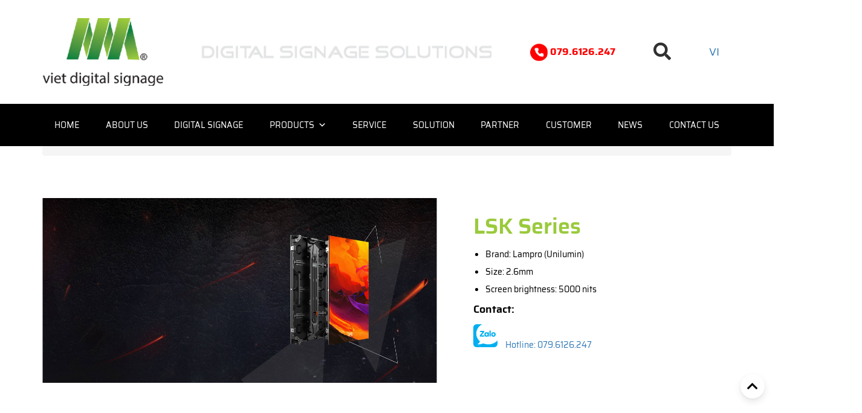

--- FILE ---
content_type: text/html; charset=UTF-8
request_url: https://vds.vn/en/product/lsk-series/
body_size: 16800
content:
<!DOCTYPE html>
<html lang="en-GB" prefix="og: https://ogp.me/ns#">

<head>
	<meta charset="utf-8">
	</meta>
	<meta name="viewport" content="width=device-width, initial-scale=1">
	<link rel="stylesheet" type="text/css" href="https://vds.vn/wp-content/themes/icolor/css/bootstrap.min.css">
	<link rel="stylesheet" type="text/css" href="https://vds.vn/wp-content/themes/icolor/css/animate.min.css">
	<link rel="stylesheet" href="https://vds.vn/wp-content/themes/icolor/css/owl.carousel.min.css">
	<link rel="stylesheet" type="text/css" href="https://vds.vn/wp-content/themes/icolor/css/style.css">
	<link rel="stylesheet" href="https://vds.vn/wp-content/themes/icolor/css/mobile.css">
	<meta name="google-site-verification" content="enfa8YjdVDBhWOAEXUPovCZfmo4eTF4cRQ43dnLktJI" />
	<script type="application/ld+json">
		{
			"@context": "https://schema.org",
			"@type": "Organization",
			"name": "VDS - Công ty Cổ phần Quảng cáo Kỹ Thuật Số Việt",
			"alternateName": "VDS - Công ty Cổ phần Quảng cáo Kỹ Thuật Số Việt",
			"url": "https://vds.vn/",
			"logo": "https://vds.vn/wp-content/uploads/2022/02/logo.png",
			"sameAs": ""
		}
	</script>
	<style type="text/css" media="screen">
		::-webkit-scrollbar,
		::-webkit-scrollbar-thumb,
		::-webkit-scrollbar-track {
			width: 5px;
			border: none;
			background: transparent;
		}

		::-webkit-scrollbar-button,
		::-webkit-scrollbar-track-piece,
		::-webkit-scrollbar-corner,
		::-webkit-resizer {
			display: none;
		}

		::-webkit-scrollbar-thumb {
			background-color: var(--primary-color);
		}

		::-webkit-scrollbar-track {
			background-repeat: repeat-y;
			background-size: 1px;
			background-position: center top;
		}

		::selection {
			background: #B2263A;
			color: #fff;
			text-shadow: none;
		}
	</style>
		<style>img:is([sizes="auto" i], [sizes^="auto," i]) { contain-intrinsic-size: 3000px 1500px }</style>
	<link rel="alternate" href="https://vds.vn/product/4133/" hreflang="vi" />
<link rel="alternate" href="https://vds.vn/en/product/lsk-series/" hreflang="en" />

<!-- Search Engine Optimization by Rank Math PRO - https://rankmath.com/ -->
<title>LSK Series - Công ty TNHH Quảng cáo Kỹ Thuật Số Việt</title>
<meta name="robots" content="follow, index, max-snippet:-1, max-video-preview:-1, max-image-preview:large"/>
<link rel="canonical" href="https://vds.vn/en/product/lsk-series/" />
<meta property="og:locale" content="en_GB" />
<meta property="og:type" content="article" />
<meta property="og:title" content="LSK Series - Công ty TNHH Quảng cáo Kỹ Thuật Số Việt" />
<meta property="og:description" content="LSK2.6 SPECIFICATIONS Version： V20230209 Parameter Value Physical Parameter Pixel Configuration SMD1516 Pixel Pitch （mm） 2.6 Pixel matrix per panel 96&#215;96 Pixel density（pixels/sq.m.） 147456 Cabinet Dimensions (WxHxD)/（mm） 500&#215;750/1000&#215;82 Module Dimensions (WxH)/（mm） 250&#215;250 Panel material Die-Casting Aluminum Cabinet weight (kg/m²) 28.6 Module weight (kg/panel) 0.74" />
<meta property="og:url" content="https://vds.vn/en/product/lsk-series/" />
<meta property="og:site_name" content="VDS - Công ty Cổ phần Quảng cáo Kỹ Thuật Số Việt" />
<meta property="og:updated_time" content="2024-07-01T10:12:03+07:00" />
<meta property="og:image" content="https://vds.vn/wp-content/uploads/2023/09/LSK-banner-768x360.jpg" />
<meta property="og:image:secure_url" content="https://vds.vn/wp-content/uploads/2023/09/LSK-banner-768x360.jpg" />
<meta property="og:image:width" content="768" />
<meta property="og:image:height" content="360" />
<meta property="og:image:alt" content="LSK" />
<meta property="og:image:type" content="image/jpeg" />
<meta name="twitter:card" content="summary_large_image" />
<meta name="twitter:title" content="LSK Series - Công ty TNHH Quảng cáo Kỹ Thuật Số Việt" />
<meta name="twitter:description" content="LSK2.6 SPECIFICATIONS Version： V20230209 Parameter Value Physical Parameter Pixel Configuration SMD1516 Pixel Pitch （mm） 2.6 Pixel matrix per panel 96&#215;96 Pixel density（pixels/sq.m.） 147456 Cabinet Dimensions (WxHxD)/（mm） 500&#215;750/1000&#215;82 Module Dimensions (WxH)/（mm） 250&#215;250 Panel material Die-Casting Aluminum Cabinet weight (kg/m²) 28.6 Module weight (kg/panel) 0.74" />
<meta name="twitter:image" content="https://vds.vn/wp-content/uploads/2023/09/LSK-banner-768x360.jpg" />
<meta name="twitter:label1" content="Written by" />
<meta name="twitter:data1" content="admin@vds" />
<meta name="twitter:label2" content="Time to read" />
<meta name="twitter:data2" content="Less than a minute" />
<script type="application/ld+json" class="rank-math-schema-pro">{"@context":"https://schema.org","@graph":[{"@type":"BreadcrumbList","@id":"https://vds.vn/en/product/lsk-series/#breadcrumb","itemListElement":[{"@type":"ListItem","position":"1","item":{"@id":"https://vds.vn","name":"Trang ch\u1ee7"}},{"@type":"ListItem","position":"2","item":{"@id":"https://vds.vn/en/product/","name":"S\u1ea3n ph\u1ea9m"}},{"@type":"ListItem","position":"3","item":{"@id":"https://vds.vn/en/product/lsk-series/","name":"LSK Series"}}]}]}</script>
<!-- /Rank Math WordPress SEO plugin -->

<link rel="alternate" type="application/rss+xml" title="Công ty TNHH Quảng cáo Kỹ Thuật Số Việt &raquo; Feed" href="https://vds.vn/en/feed/" />
<link rel="alternate" type="application/rss+xml" title="Công ty TNHH Quảng cáo Kỹ Thuật Số Việt &raquo; Comments Feed" href="https://vds.vn/en/comments/feed/" />
<link rel="alternate" type="application/rss+xml" title="Công ty TNHH Quảng cáo Kỹ Thuật Số Việt &raquo; LSK Series Comments Feed" href="https://vds.vn/en/product/lsk-series/feed/" />
<script type="text/javascript">
/* <![CDATA[ */
window._wpemojiSettings = {"baseUrl":"https:\/\/s.w.org\/images\/core\/emoji\/16.0.1\/72x72\/","ext":".png","svgUrl":"https:\/\/s.w.org\/images\/core\/emoji\/16.0.1\/svg\/","svgExt":".svg","source":{"concatemoji":"https:\/\/vds.vn\/wp-includes\/js\/wp-emoji-release.min.js?ver=6.8.2"}};
/*! This file is auto-generated */
!function(s,n){var o,i,e;function c(e){try{var t={supportTests:e,timestamp:(new Date).valueOf()};sessionStorage.setItem(o,JSON.stringify(t))}catch(e){}}function p(e,t,n){e.clearRect(0,0,e.canvas.width,e.canvas.height),e.fillText(t,0,0);var t=new Uint32Array(e.getImageData(0,0,e.canvas.width,e.canvas.height).data),a=(e.clearRect(0,0,e.canvas.width,e.canvas.height),e.fillText(n,0,0),new Uint32Array(e.getImageData(0,0,e.canvas.width,e.canvas.height).data));return t.every(function(e,t){return e===a[t]})}function u(e,t){e.clearRect(0,0,e.canvas.width,e.canvas.height),e.fillText(t,0,0);for(var n=e.getImageData(16,16,1,1),a=0;a<n.data.length;a++)if(0!==n.data[a])return!1;return!0}function f(e,t,n,a){switch(t){case"flag":return n(e,"\ud83c\udff3\ufe0f\u200d\u26a7\ufe0f","\ud83c\udff3\ufe0f\u200b\u26a7\ufe0f")?!1:!n(e,"\ud83c\udde8\ud83c\uddf6","\ud83c\udde8\u200b\ud83c\uddf6")&&!n(e,"\ud83c\udff4\udb40\udc67\udb40\udc62\udb40\udc65\udb40\udc6e\udb40\udc67\udb40\udc7f","\ud83c\udff4\u200b\udb40\udc67\u200b\udb40\udc62\u200b\udb40\udc65\u200b\udb40\udc6e\u200b\udb40\udc67\u200b\udb40\udc7f");case"emoji":return!a(e,"\ud83e\udedf")}return!1}function g(e,t,n,a){var r="undefined"!=typeof WorkerGlobalScope&&self instanceof WorkerGlobalScope?new OffscreenCanvas(300,150):s.createElement("canvas"),o=r.getContext("2d",{willReadFrequently:!0}),i=(o.textBaseline="top",o.font="600 32px Arial",{});return e.forEach(function(e){i[e]=t(o,e,n,a)}),i}function t(e){var t=s.createElement("script");t.src=e,t.defer=!0,s.head.appendChild(t)}"undefined"!=typeof Promise&&(o="wpEmojiSettingsSupports",i=["flag","emoji"],n.supports={everything:!0,everythingExceptFlag:!0},e=new Promise(function(e){s.addEventListener("DOMContentLoaded",e,{once:!0})}),new Promise(function(t){var n=function(){try{var e=JSON.parse(sessionStorage.getItem(o));if("object"==typeof e&&"number"==typeof e.timestamp&&(new Date).valueOf()<e.timestamp+604800&&"object"==typeof e.supportTests)return e.supportTests}catch(e){}return null}();if(!n){if("undefined"!=typeof Worker&&"undefined"!=typeof OffscreenCanvas&&"undefined"!=typeof URL&&URL.createObjectURL&&"undefined"!=typeof Blob)try{var e="postMessage("+g.toString()+"("+[JSON.stringify(i),f.toString(),p.toString(),u.toString()].join(",")+"));",a=new Blob([e],{type:"text/javascript"}),r=new Worker(URL.createObjectURL(a),{name:"wpTestEmojiSupports"});return void(r.onmessage=function(e){c(n=e.data),r.terminate(),t(n)})}catch(e){}c(n=g(i,f,p,u))}t(n)}).then(function(e){for(var t in e)n.supports[t]=e[t],n.supports.everything=n.supports.everything&&n.supports[t],"flag"!==t&&(n.supports.everythingExceptFlag=n.supports.everythingExceptFlag&&n.supports[t]);n.supports.everythingExceptFlag=n.supports.everythingExceptFlag&&!n.supports.flag,n.DOMReady=!1,n.readyCallback=function(){n.DOMReady=!0}}).then(function(){return e}).then(function(){var e;n.supports.everything||(n.readyCallback(),(e=n.source||{}).concatemoji?t(e.concatemoji):e.wpemoji&&e.twemoji&&(t(e.twemoji),t(e.wpemoji)))}))}((window,document),window._wpemojiSettings);
/* ]]> */
</script>
<style id='wp-emoji-styles-inline-css' type='text/css'>

	img.wp-smiley, img.emoji {
		display: inline !important;
		border: none !important;
		box-shadow: none !important;
		height: 1em !important;
		width: 1em !important;
		margin: 0 0.07em !important;
		vertical-align: -0.1em !important;
		background: none !important;
		padding: 0 !important;
	}
</style>
<link rel='stylesheet' id='wp-block-library-css' href='https://vds.vn/wp-includes/css/dist/block-library/style.min.css?ver=6.8.2' type='text/css' media='all' />
<style id='classic-theme-styles-inline-css' type='text/css'>
/*! This file is auto-generated */
.wp-block-button__link{color:#fff;background-color:#32373c;border-radius:9999px;box-shadow:none;text-decoration:none;padding:calc(.667em + 2px) calc(1.333em + 2px);font-size:1.125em}.wp-block-file__button{background:#32373c;color:#fff;text-decoration:none}
</style>
<style id='rank-math-toc-block-style-inline-css' type='text/css'>
.wp-block-rank-math-toc-block nav ol{counter-reset:item}.wp-block-rank-math-toc-block nav ol li{display:block}.wp-block-rank-math-toc-block nav ol li:before{content:counters(item, ".") ". ";counter-increment:item}

</style>
<style id='global-styles-inline-css' type='text/css'>
:root{--wp--preset--aspect-ratio--square: 1;--wp--preset--aspect-ratio--4-3: 4/3;--wp--preset--aspect-ratio--3-4: 3/4;--wp--preset--aspect-ratio--3-2: 3/2;--wp--preset--aspect-ratio--2-3: 2/3;--wp--preset--aspect-ratio--16-9: 16/9;--wp--preset--aspect-ratio--9-16: 9/16;--wp--preset--color--black: #000000;--wp--preset--color--cyan-bluish-gray: #abb8c3;--wp--preset--color--white: #ffffff;--wp--preset--color--pale-pink: #f78da7;--wp--preset--color--vivid-red: #cf2e2e;--wp--preset--color--luminous-vivid-orange: #ff6900;--wp--preset--color--luminous-vivid-amber: #fcb900;--wp--preset--color--light-green-cyan: #7bdcb5;--wp--preset--color--vivid-green-cyan: #00d084;--wp--preset--color--pale-cyan-blue: #8ed1fc;--wp--preset--color--vivid-cyan-blue: #0693e3;--wp--preset--color--vivid-purple: #9b51e0;--wp--preset--gradient--vivid-cyan-blue-to-vivid-purple: linear-gradient(135deg,rgba(6,147,227,1) 0%,rgb(155,81,224) 100%);--wp--preset--gradient--light-green-cyan-to-vivid-green-cyan: linear-gradient(135deg,rgb(122,220,180) 0%,rgb(0,208,130) 100%);--wp--preset--gradient--luminous-vivid-amber-to-luminous-vivid-orange: linear-gradient(135deg,rgba(252,185,0,1) 0%,rgba(255,105,0,1) 100%);--wp--preset--gradient--luminous-vivid-orange-to-vivid-red: linear-gradient(135deg,rgba(255,105,0,1) 0%,rgb(207,46,46) 100%);--wp--preset--gradient--very-light-gray-to-cyan-bluish-gray: linear-gradient(135deg,rgb(238,238,238) 0%,rgb(169,184,195) 100%);--wp--preset--gradient--cool-to-warm-spectrum: linear-gradient(135deg,rgb(74,234,220) 0%,rgb(151,120,209) 20%,rgb(207,42,186) 40%,rgb(238,44,130) 60%,rgb(251,105,98) 80%,rgb(254,248,76) 100%);--wp--preset--gradient--blush-light-purple: linear-gradient(135deg,rgb(255,206,236) 0%,rgb(152,150,240) 100%);--wp--preset--gradient--blush-bordeaux: linear-gradient(135deg,rgb(254,205,165) 0%,rgb(254,45,45) 50%,rgb(107,0,62) 100%);--wp--preset--gradient--luminous-dusk: linear-gradient(135deg,rgb(255,203,112) 0%,rgb(199,81,192) 50%,rgb(65,88,208) 100%);--wp--preset--gradient--pale-ocean: linear-gradient(135deg,rgb(255,245,203) 0%,rgb(182,227,212) 50%,rgb(51,167,181) 100%);--wp--preset--gradient--electric-grass: linear-gradient(135deg,rgb(202,248,128) 0%,rgb(113,206,126) 100%);--wp--preset--gradient--midnight: linear-gradient(135deg,rgb(2,3,129) 0%,rgb(40,116,252) 100%);--wp--preset--font-size--small: 13px;--wp--preset--font-size--medium: 20px;--wp--preset--font-size--large: 36px;--wp--preset--font-size--x-large: 42px;--wp--preset--spacing--20: 0.44rem;--wp--preset--spacing--30: 0.67rem;--wp--preset--spacing--40: 1rem;--wp--preset--spacing--50: 1.5rem;--wp--preset--spacing--60: 2.25rem;--wp--preset--spacing--70: 3.38rem;--wp--preset--spacing--80: 5.06rem;--wp--preset--shadow--natural: 6px 6px 9px rgba(0, 0, 0, 0.2);--wp--preset--shadow--deep: 12px 12px 50px rgba(0, 0, 0, 0.4);--wp--preset--shadow--sharp: 6px 6px 0px rgba(0, 0, 0, 0.2);--wp--preset--shadow--outlined: 6px 6px 0px -3px rgba(255, 255, 255, 1), 6px 6px rgba(0, 0, 0, 1);--wp--preset--shadow--crisp: 6px 6px 0px rgba(0, 0, 0, 1);}:where(.is-layout-flex){gap: 0.5em;}:where(.is-layout-grid){gap: 0.5em;}body .is-layout-flex{display: flex;}.is-layout-flex{flex-wrap: wrap;align-items: center;}.is-layout-flex > :is(*, div){margin: 0;}body .is-layout-grid{display: grid;}.is-layout-grid > :is(*, div){margin: 0;}:where(.wp-block-columns.is-layout-flex){gap: 2em;}:where(.wp-block-columns.is-layout-grid){gap: 2em;}:where(.wp-block-post-template.is-layout-flex){gap: 1.25em;}:where(.wp-block-post-template.is-layout-grid){gap: 1.25em;}.has-black-color{color: var(--wp--preset--color--black) !important;}.has-cyan-bluish-gray-color{color: var(--wp--preset--color--cyan-bluish-gray) !important;}.has-white-color{color: var(--wp--preset--color--white) !important;}.has-pale-pink-color{color: var(--wp--preset--color--pale-pink) !important;}.has-vivid-red-color{color: var(--wp--preset--color--vivid-red) !important;}.has-luminous-vivid-orange-color{color: var(--wp--preset--color--luminous-vivid-orange) !important;}.has-luminous-vivid-amber-color{color: var(--wp--preset--color--luminous-vivid-amber) !important;}.has-light-green-cyan-color{color: var(--wp--preset--color--light-green-cyan) !important;}.has-vivid-green-cyan-color{color: var(--wp--preset--color--vivid-green-cyan) !important;}.has-pale-cyan-blue-color{color: var(--wp--preset--color--pale-cyan-blue) !important;}.has-vivid-cyan-blue-color{color: var(--wp--preset--color--vivid-cyan-blue) !important;}.has-vivid-purple-color{color: var(--wp--preset--color--vivid-purple) !important;}.has-black-background-color{background-color: var(--wp--preset--color--black) !important;}.has-cyan-bluish-gray-background-color{background-color: var(--wp--preset--color--cyan-bluish-gray) !important;}.has-white-background-color{background-color: var(--wp--preset--color--white) !important;}.has-pale-pink-background-color{background-color: var(--wp--preset--color--pale-pink) !important;}.has-vivid-red-background-color{background-color: var(--wp--preset--color--vivid-red) !important;}.has-luminous-vivid-orange-background-color{background-color: var(--wp--preset--color--luminous-vivid-orange) !important;}.has-luminous-vivid-amber-background-color{background-color: var(--wp--preset--color--luminous-vivid-amber) !important;}.has-light-green-cyan-background-color{background-color: var(--wp--preset--color--light-green-cyan) !important;}.has-vivid-green-cyan-background-color{background-color: var(--wp--preset--color--vivid-green-cyan) !important;}.has-pale-cyan-blue-background-color{background-color: var(--wp--preset--color--pale-cyan-blue) !important;}.has-vivid-cyan-blue-background-color{background-color: var(--wp--preset--color--vivid-cyan-blue) !important;}.has-vivid-purple-background-color{background-color: var(--wp--preset--color--vivid-purple) !important;}.has-black-border-color{border-color: var(--wp--preset--color--black) !important;}.has-cyan-bluish-gray-border-color{border-color: var(--wp--preset--color--cyan-bluish-gray) !important;}.has-white-border-color{border-color: var(--wp--preset--color--white) !important;}.has-pale-pink-border-color{border-color: var(--wp--preset--color--pale-pink) !important;}.has-vivid-red-border-color{border-color: var(--wp--preset--color--vivid-red) !important;}.has-luminous-vivid-orange-border-color{border-color: var(--wp--preset--color--luminous-vivid-orange) !important;}.has-luminous-vivid-amber-border-color{border-color: var(--wp--preset--color--luminous-vivid-amber) !important;}.has-light-green-cyan-border-color{border-color: var(--wp--preset--color--light-green-cyan) !important;}.has-vivid-green-cyan-border-color{border-color: var(--wp--preset--color--vivid-green-cyan) !important;}.has-pale-cyan-blue-border-color{border-color: var(--wp--preset--color--pale-cyan-blue) !important;}.has-vivid-cyan-blue-border-color{border-color: var(--wp--preset--color--vivid-cyan-blue) !important;}.has-vivid-purple-border-color{border-color: var(--wp--preset--color--vivid-purple) !important;}.has-vivid-cyan-blue-to-vivid-purple-gradient-background{background: var(--wp--preset--gradient--vivid-cyan-blue-to-vivid-purple) !important;}.has-light-green-cyan-to-vivid-green-cyan-gradient-background{background: var(--wp--preset--gradient--light-green-cyan-to-vivid-green-cyan) !important;}.has-luminous-vivid-amber-to-luminous-vivid-orange-gradient-background{background: var(--wp--preset--gradient--luminous-vivid-amber-to-luminous-vivid-orange) !important;}.has-luminous-vivid-orange-to-vivid-red-gradient-background{background: var(--wp--preset--gradient--luminous-vivid-orange-to-vivid-red) !important;}.has-very-light-gray-to-cyan-bluish-gray-gradient-background{background: var(--wp--preset--gradient--very-light-gray-to-cyan-bluish-gray) !important;}.has-cool-to-warm-spectrum-gradient-background{background: var(--wp--preset--gradient--cool-to-warm-spectrum) !important;}.has-blush-light-purple-gradient-background{background: var(--wp--preset--gradient--blush-light-purple) !important;}.has-blush-bordeaux-gradient-background{background: var(--wp--preset--gradient--blush-bordeaux) !important;}.has-luminous-dusk-gradient-background{background: var(--wp--preset--gradient--luminous-dusk) !important;}.has-pale-ocean-gradient-background{background: var(--wp--preset--gradient--pale-ocean) !important;}.has-electric-grass-gradient-background{background: var(--wp--preset--gradient--electric-grass) !important;}.has-midnight-gradient-background{background: var(--wp--preset--gradient--midnight) !important;}.has-small-font-size{font-size: var(--wp--preset--font-size--small) !important;}.has-medium-font-size{font-size: var(--wp--preset--font-size--medium) !important;}.has-large-font-size{font-size: var(--wp--preset--font-size--large) !important;}.has-x-large-font-size{font-size: var(--wp--preset--font-size--x-large) !important;}
:where(.wp-block-post-template.is-layout-flex){gap: 1.25em;}:where(.wp-block-post-template.is-layout-grid){gap: 1.25em;}
:where(.wp-block-columns.is-layout-flex){gap: 2em;}:where(.wp-block-columns.is-layout-grid){gap: 2em;}
:root :where(.wp-block-pullquote){font-size: 1.5em;line-height: 1.6;}
</style>
<link rel='stylesheet' id='contact-form-7-css' href='https://vds.vn/wp-content/plugins/contact-form-7/includes/css/styles.css?ver=6.1' type='text/css' media='all' />
<link rel='stylesheet' id='megamenu-css' href='https://vds.vn/wp-content/uploads/maxmegamenu/style_en_gb.css?ver=85f2c0' type='text/css' media='all' />
<link rel='stylesheet' id='dashicons-css' href='https://vds.vn/wp-includes/css/dashicons.min.css?ver=6.8.2' type='text/css' media='all' />
<script type="text/javascript" src="https://vds.vn/wp-includes/js/jquery/jquery.min.js?ver=3.7.1" id="jquery-core-js"></script>
<script type="text/javascript" src="https://vds.vn/wp-includes/js/jquery/jquery-migrate.min.js?ver=3.4.1" id="jquery-migrate-js"></script>
<link rel="https://api.w.org/" href="https://vds.vn/wp-json/" /><link rel="EditURI" type="application/rsd+xml" title="RSD" href="https://vds.vn/xmlrpc.php?rsd" />
<meta name="generator" content="WordPress 6.8.2" />
<link rel='shortlink' href='https://vds.vn/?p=4120' />
<link rel="alternate" title="oEmbed (JSON)" type="application/json+oembed" href="https://vds.vn/wp-json/oembed/1.0/embed?url=https%3A%2F%2Fvds.vn%2Fen%2Fproduct%2Flsk-series%2F" />
<link rel="alternate" title="oEmbed (XML)" type="text/xml+oembed" href="https://vds.vn/wp-json/oembed/1.0/embed?url=https%3A%2F%2Fvds.vn%2Fen%2Fproduct%2Flsk-series%2F&#038;format=xml" />
<meta name="cdp-version" content="1.5.0" /><link rel="icon" href="https://vds.vn/wp-content/uploads/2022/02/favicon.png" sizes="32x32" />
<link rel="icon" href="https://vds.vn/wp-content/uploads/2022/02/favicon.png" sizes="192x192" />
<link rel="apple-touch-icon" href="https://vds.vn/wp-content/uploads/2022/02/favicon.png" />
<meta name="msapplication-TileImage" content="https://vds.vn/wp-content/uploads/2022/02/favicon.png" />
<style type="text/css">/** Mega Menu CSS: fs **/</style>
</head>

<body>
	<div class="overlay"></div>
	<div class="header-top">
		<div class="container">
							<div class="d-flex wrap-header flex-wrap">
					<div class="logo">
						<a href="https://vds.vn/en/home" title="">
							<img src="https://vds.vn/wp-content/uploads/2022/02/logo.png" alt="" />
						</a>
					</div>
					<div class="slogan">
						<img src="https://vds.vn/wp-content/uploads/2022/02/slogan.png" alt="" />
					</div>
					<div class="hotline">
						<a href="tel:079.6126.247" title="">
							<img src="https://vds.vn/wp-content/themes/icolor/images/icon-phone.jpg" alt=""> 079.6126.247						</a>
					</div>
					<div class="search">
						<a href="#search" data-toggle="modal" data-target="#search" title=""><i class="fas fa-search"></i></a>
						<div class="wrap-form">
							<form role="search" method="get" id="searchform" class="searchform" action="https://vds.vn/en/">
				<div>
					<label class="screen-reader-text" for="s">Search for:</label>
					<input type="text" value="" name="s" id="s" />
					<input type="submit" id="searchsubmit" value="Search" />
				</div>
			</form>						</div>
					</div>
					<div class="lang text-uppercase">
							<li class="lang-item lang-item-3 lang-item-vi lang-item-first"><a lang="vi" hreflang="vi" href="https://vds.vn/product/4133/">vi</a></li>
					</div>
				</div>
					</div>
	</div>
	<header class="header">
		<div class="container">
			<div class="wrap-menu">
				<div class="wrap-header-right">
					<div id="mega-menu-wrap-mainmenu" class="mega-menu-wrap"><div class="mega-menu-toggle"><div class="mega-toggle-blocks-left"></div><div class="mega-toggle-blocks-center"></div><div class="mega-toggle-blocks-right"><div class='mega-toggle-block mega-menu-toggle-animated-block mega-toggle-block-1' id='mega-toggle-block-1'><button aria-label="Toggle Menu" class="mega-toggle-animated mega-toggle-animated-slider" type="button" aria-expanded="false">
                  <span class="mega-toggle-animated-box">
                    <span class="mega-toggle-animated-inner"></span>
                  </span>
                </button></div></div></div><ul id="mega-menu-mainmenu" class="mega-menu max-mega-menu mega-menu-horizontal mega-no-js" data-event="hover" data-effect="fade_up" data-effect-speed="200" data-effect-mobile="disabled" data-effect-speed-mobile="0" data-mobile-force-width="body" data-second-click="go" data-document-click="collapse" data-vertical-behaviour="standard" data-breakpoint="768" data-unbind="true" data-mobile-state="collapse_all" data-mobile-direction="vertical" data-hover-intent-timeout="300" data-hover-intent-interval="100"><li class="mega-menu-item mega-menu-item-type-post_type mega-menu-item-object-page mega-menu-item-home mega-align-bottom-left mega-menu-flyout mega-menu-item-656" id="mega-menu-item-656"><a class="mega-menu-link" href="https://vds.vn/en/home/" tabindex="0">Home</a></li><li class="mega-menu-item mega-menu-item-type-post_type mega-menu-item-object-page mega-align-bottom-left mega-menu-flyout mega-menu-item-49" id="mega-menu-item-49"><a class="mega-menu-link" href="https://vds.vn/en/about-us/" tabindex="0">About us</a></li><li class="mega-menu-item mega-menu-item-type-taxonomy mega-menu-item-object-category mega-align-bottom-left mega-menu-flyout mega-menu-item-51" id="mega-menu-item-51"><a class="mega-menu-link" href="https://vds.vn/en/category/digital-signage-en/" tabindex="0">Digital Signage</a></li><li class="mega-menu-item mega-menu-item-type-taxonomy mega-menu-item-object-cat-product mega-current-product-ancestor mega-current-menu-parent mega-current-product-parent mega-menu-item-has-children mega-align-bottom-left mega-menu-flyout mega-menu-item-1385" id="mega-menu-item-1385"><a class="mega-menu-link" href="https://vds.vn/en/cat-product/products/" aria-expanded="false" tabindex="0">Products<span class="mega-indicator" aria-hidden="true"></span></a>
<ul class="mega-sub-menu">
<li class="mega-menu-item mega-menu-item-type-taxonomy mega-menu-item-object-cat-product mega-menu-item-has-children mega-menu-item-2831" id="mega-menu-item-2831"><a class="mega-menu-link" href="https://vds.vn/en/cat-product/signage/" aria-expanded="false">Smart Signage<span class="mega-indicator" aria-hidden="true"></span></a>
	<ul class="mega-sub-menu">
<li class="mega-menu-item mega-menu-item-type-taxonomy mega-menu-item-object-cat-product mega-menu-item-has-children mega-menu-item-2930" id="mega-menu-item-2930"><a class="mega-menu-link" href="https://vds.vn/en/cat-product/1-lg/" aria-expanded="false">Lg<span class="mega-indicator" aria-hidden="true"></span></a>
		<ul class="mega-sub-menu">
<li class="mega-menu-item mega-menu-item-type-taxonomy mega-menu-item-object-cat-product mega-menu-item-2834" id="mega-menu-item-2834"><a class="mega-menu-link" href="https://vds.vn/en/cat-product/lg-standalone-lg-signage-1-lg/">Standalone</a></li><li class="mega-menu-item mega-menu-item-type-taxonomy mega-menu-item-object-cat-product mega-menu-item-2842" id="mega-menu-item-2842"><a class="mega-menu-link" href="https://vds.vn/en/cat-product/lg-videowall-lg-signage-1-lg/">Video wall</a></li>		</ul>
</li><li class="mega-menu-item mega-menu-item-type-taxonomy mega-menu-item-object-cat-product mega-menu-item-has-children mega-has-description mega-menu-item-2835" id="mega-menu-item-2835"><a class="mega-menu-link" href="https://vds.vn/en/cat-product/2-samsung/" aria-expanded="false"><span class="mega-description-group"><span class="mega-menu-title">Samsung</span><span class="mega-menu-description">màn hình samsung</span></span><span class="mega-indicator" aria-hidden="true"></span></a>
		<ul class="mega-sub-menu">
<li class="mega-menu-item mega-menu-item-type-taxonomy mega-menu-item-object-cat-product mega-menu-item-has-children mega-menu-item-2836" id="mega-menu-item-2836"><a class="mega-menu-link" href="https://vds.vn/en/cat-product/ss-touch/" aria-expanded="false">Interactive<span class="mega-indicator" aria-hidden="true"></span></a>
			<ul class="mega-sub-menu">
<li class="mega-menu-item mega-menu-item-type-taxonomy mega-menu-item-object-cat-product mega-menu-item-2837" id="mega-menu-item-2837"><a class="mega-menu-link" href="https://vds.vn/en/cat-product/ss-flip/">Flip</a></li>			</ul>
</li><li class="mega-menu-item mega-menu-item-type-taxonomy mega-menu-item-object-cat-product mega-menu-item-2839" id="mega-menu-item-2839"><a class="mega-menu-link" href="https://vds.vn/en/cat-product/ss-standalone/">Standalone</a></li><li class="mega-menu-item mega-menu-item-type-taxonomy mega-menu-item-object-cat-product mega-menu-item-2840" id="mega-menu-item-2840"><a class="mega-menu-link" href="https://vds.vn/en/cat-product/ss-video-wall/">Video wall</a></li><li class="mega-menu-item mega-menu-item-type-taxonomy mega-menu-item-object-cat-product mega-menu-item-2838" id="mega-menu-item-2838"><a class="mega-menu-link" href="https://vds.vn/en/cat-product/ss-outdoor/">Outdoor &amp; Window</a></li>		</ul>
</li><li class="mega-menu-item mega-menu-item-type-taxonomy mega-menu-item-object-cat-product mega-menu-item-has-children mega-menu-item-3088" id="mega-menu-item-3088"><a class="mega-menu-link" href="https://vds.vn/cat-product/jupiter/" aria-expanded="false">Jupiter<span class="mega-indicator" aria-hidden="true"></span></a>
		<ul class="mega-sub-menu">
<li class="mega-menu-item mega-menu-item-type-taxonomy mega-menu-item-object-cat-product mega-menu-item-3104" id="mega-menu-item-3104"><a class="mega-menu-link" href="https://vds.vn/en/cat-product/jupiter-interactive-219-jupiter-signage/">Interactive 21:9</a></li><li class="mega-menu-item mega-menu-item-type-taxonomy mega-menu-item-object-cat-product mega-menu-item-3105" id="mega-menu-item-3105"><a class="mega-menu-link" href="https://vds.vn/en/cat-product/jupiter-lcd-219/">Stanalone 21:9</a></li>		</ul>
</li>	</ul>
</li><li class="mega-menu-item mega-menu-item-type-taxonomy mega-menu-item-object-cat-product mega-current-product-ancestor mega-current-menu-parent mega-current-product-parent mega-menu-item-has-children mega-menu-item-3447" id="mega-menu-item-3447"><a class="mega-menu-link" href="https://vds.vn/en/cat-product/led-2/" aria-expanded="false">LED<span class="mega-indicator" aria-hidden="true"></span></a>
	<ul class="mega-sub-menu">
<li class="mega-menu-item mega-menu-item-type-taxonomy mega-menu-item-object-cat-product mega-menu-item-3448" id="mega-menu-item-3448"><a class="mega-menu-link" href="https://vds.vn/en/cat-product/lg-en/">Lg</a></li><li class="mega-menu-item mega-menu-item-type-taxonomy mega-menu-item-object-cat-product mega-menu-item-has-children mega-menu-item-3449" id="mega-menu-item-3449"><a class="mega-menu-link" href="https://vds.vn/en/cat-product/ssled/" aria-expanded="false">Samsung<span class="mega-indicator" aria-hidden="true"></span></a>
		<ul class="mega-sub-menu">
<li class="mega-menu-item mega-menu-item-type-taxonomy mega-menu-item-object-cat-product mega-menu-item-3607" id="mega-menu-item-3607"><a class="mega-menu-link" href="https://vds.vn/en/cat-product/led-the-wall/">The Wall</a></li>		</ul>
</li><li class="mega-menu-item mega-menu-item-type-taxonomy mega-menu-item-object-cat-product mega-current-product-ancestor mega-current-menu-parent mega-current-product-parent mega-menu-item-3865" id="mega-menu-item-3865"><a class="mega-menu-link" href="https://vds.vn/en/cat-product/lampro-unilumin-led-2/">Lampro (Unilumin)</a></li>	</ul>
</li><li class="mega-menu-item mega-menu-item-type-taxonomy mega-menu-item-object-cat-product mega-menu-item-has-children mega-menu-item-2827" id="mega-menu-item-2827"><a class="mega-menu-link" href="https://vds.vn/en/cat-product/2-player/" aria-expanded="false">Player<span class="mega-indicator" aria-hidden="true"></span></a>
	<ul class="mega-sub-menu">
<li class="mega-menu-item mega-menu-item-type-taxonomy mega-menu-item-object-cat-product mega-menu-item-2829" id="mega-menu-item-2829"><a class="mega-menu-link" href="https://vds.vn/en/cat-product/signage-player/">Signage Player</a></li><li class="mega-menu-item mega-menu-item-type-taxonomy mega-menu-item-object-cat-product mega-menu-item-2828" id="mega-menu-item-2828"><a class="mega-menu-link" href="https://vds.vn/en/cat-product/dedicated-computer/">Commercial PC</a></li>	</ul>
</li><li class="mega-menu-item mega-menu-item-type-taxonomy mega-menu-item-object-cat-product mega-menu-item-2830" id="mega-menu-item-2830"><a class="mega-menu-link" href="https://vds.vn/en/cat-product/smart-metting/">Smart meeting</a></li><li class="mega-menu-item mega-menu-item-type-taxonomy mega-menu-item-object-cat-product mega-menu-item-2821" id="mega-menu-item-2821"><a class="mega-menu-link" href="https://vds.vn/en/cat-product/centralized-management-software/">Software</a></li><li class="mega-menu-item mega-menu-item-type-taxonomy mega-menu-item-object-cat-product mega-menu-item-2822" id="mega-menu-item-2822"><a class="mega-menu-link" href="https://vds.vn/en/cat-product/device-drivers/">Controller</a></li><li class="mega-menu-item mega-menu-item-type-taxonomy mega-menu-item-object-cat-product mega-menu-item-has-children mega-menu-item-2817" id="mega-menu-item-2817"><a class="mega-menu-link" href="https://vds.vn/en/cat-product/accessories-products/" aria-expanded="false">Accessories<span class="mega-indicator" aria-hidden="true"></span></a>
	<ul class="mega-sub-menu">
<li class="mega-menu-item mega-menu-item-type-taxonomy mega-menu-item-object-cat-product mega-menu-item-2818" id="mega-menu-item-2818"><a class="mega-menu-link" href="https://vds.vn/en/cat-product/khung-treo-man-hinh-products/">Display mount</a></li><li class="mega-menu-item mega-menu-item-type-taxonomy mega-menu-item-object-cat-product mega-menu-item-2819" id="mega-menu-item-2819"><a class="mega-menu-link" href="https://vds.vn/en/cat-product/kios/">Kios Frame</a></li><li class="mega-menu-item mega-menu-item-type-taxonomy mega-menu-item-object-cat-product mega-menu-item-2820" id="mega-menu-item-2820"><a class="mega-menu-link" href="https://vds.vn/en/cat-product/accessories-order/">order</a></li>	</ul>
</li><li class="mega-menu-item mega-menu-item-type-taxonomy mega-menu-item-object-cat-product mega-menu-item-3830" id="mega-menu-item-3830"><a class="mega-menu-link" href="https://vds.vn/en/cat-product/demo-signage/">Demo product</a></li></ul>
</li><li class="mega-menu-item mega-menu-item-type-taxonomy mega-menu-item-object-category mega-align-bottom-left mega-menu-flyout mega-menu-item-53" id="mega-menu-item-53"><a class="mega-menu-link" href="https://vds.vn/en/category/service/" tabindex="0">Service</a></li><li class="mega-menu-item mega-menu-item-type-taxonomy mega-menu-item-object-category mega-align-bottom-left mega-menu-flyout mega-menu-item-54" id="mega-menu-item-54"><a class="mega-menu-link" href="https://vds.vn/en/category/solution/" tabindex="0">Solution</a></li><li class="mega-menu-item mega-menu-item-type-post_type mega-menu-item-object-page mega-align-bottom-left mega-menu-flyout mega-menu-item-55" id="mega-menu-item-55"><a class="mega-menu-link" href="https://vds.vn/en/partner/" tabindex="0">Partner</a></li><li class="mega-menu-item mega-menu-item-type-post_type mega-menu-item-object-page mega-align-bottom-left mega-menu-flyout mega-menu-item-1396" id="mega-menu-item-1396"><a class="mega-menu-link" href="https://vds.vn/en/customer/" tabindex="0">Customer</a></li><li class="mega-menu-item mega-menu-item-type-taxonomy mega-menu-item-object-category mega-align-bottom-left mega-menu-flyout mega-menu-item-57" id="mega-menu-item-57"><a class="mega-menu-link" href="https://vds.vn/en/category/news/" tabindex="0">News</a></li><li class="mega-menu-item mega-menu-item-type-post_type mega-menu-item-object-page mega-align-bottom-left mega-menu-flyout mega-menu-item-58" id="mega-menu-item-58"><a class="mega-menu-link" href="https://vds.vn/en/contact-us/" tabindex="0">Contact us</a></li></ul></div>				</div>
			</div>
		</div>
	</header><!-- /header --><div class="container">
    <div class="breadcrumb">
            </div>
</div>
<section id="single-product">
    <div class="container">
        <div class="row">
            <div class="col-sm-7">
                                    <div class="galerry-image owl-carousel" id="owl-image">
                                                    <div class="item-gallery">
                                <a data-fancybox="gallery" href="https://vds.vn/wp-content/uploads/2023/09/LSK-banner.jpg">
                                    <img src="https://vds.vn/wp-content/uploads/2023/09/LSK-banner.jpg" alt="">
                                </a>
                            </div>
                                                    <div class="item-gallery">
                                <a data-fancybox="gallery" href="https://vds.vn/wp-content/uploads/2023/09/LSK01.png">
                                    <img src="https://vds.vn/wp-content/uploads/2023/09/LSK01.png" alt="">
                                </a>
                            </div>
                                                    <div class="item-gallery">
                                <a data-fancybox="gallery" href="https://vds.vn/wp-content/uploads/2023/09/LSK02.png">
                                    <img src="https://vds.vn/wp-content/uploads/2023/09/LSK02.png" alt="">
                                </a>
                            </div>
                                                    <div class="item-gallery">
                                <a data-fancybox="gallery" href="https://vds.vn/wp-content/uploads/2023/09/LSK03.png">
                                    <img src="https://vds.vn/wp-content/uploads/2023/09/LSK03.png" alt="">
                                </a>
                            </div>
                                                    <div class="item-gallery">
                                <a data-fancybox="gallery" href="https://vds.vn/wp-content/uploads/2023/09/LSK04.png">
                                    <img src="https://vds.vn/wp-content/uploads/2023/09/LSK04.png" alt="">
                                </a>
                            </div>
                                            </div>
                            </div>
            <div class="col-sm-5">
                <div class="entry-content">
                    <h1 class="entry-title">LSK Series</h1>
                    <ul>
                        
                                                    <li>Brand: Lampro (Unilumin)</li>
                        
                                                    <li>Size: 2.6mm</li>
                        
                        
                                                    <li>Screen brightness: 5000 nits</li>
                        
                        
                        
                        
                        
                        
                    </ul>
                    <div class="box-contact">
                        <h4>Contact: </h4>
                        <span class="zalo">
                            <a href="https://zalo.me/0904007077" title="Zalo">
                                <svg fill="#00aff0" width="40" height="40" xmlns="http://www.w3.org/2000/svg" xmlns:xlink="http://www.w3.org/1999/xlink" version="1.1" id="Layer_1" x="0px" y="0px" viewBox="0 0 2500 2372" xml:space="preserve">
                                    <g>
                                        <path class="st0" d="M759.4,2368.7c-148.3,0-297.2,4.9-445.5-0.5c-175.5-7.1-309.7-154.3-309.7-329.8c0-566.7,1.1-1133.3,0-1700.5   c0-194,151.6-329.2,326-334.1c182.5-4.9,365.6-1.1,548.7-1.1c3.3,0,7.6-1.6,9.2,3.8c-1.1,9.8-10.9,10.9-16.8,14.7   c-107.6,63-205.9,138.5-288.5,232c-136.4,154.3-230.9,331.4-263,537.3c-56.5,363.5,57,672,314,929.6c45.6,46.2,51.6,82,15.2,144   c-44,74.4-110.8,125-182,171.1c-7.6,4.3-15.2,9.8-22.8,14.7c-11.4,9.8-4.3,14.7,5.4,19c2.2,4.9,4.9,9.2,8.1,13.6  c62.5,55.4,121.7,114.6,183.1,171.1c28.8,26.6,57.6,54.3,85.3,82C737.7,2345.8,756.7,2349.1,759.4,2368.7z"></path>
                                        <path class="st1" d="M759.4,2368.7c-2.7-19-21.7-22.3-33.1-33.7c-27.7-28.3-56.5-55.4-85.3-82c-61.4-56.5-120.6-115.7-183.1-171.1   c-3.3-4.3-6-8.7-8.1-13.6c138.5,27.2,273.8,8.7,406.9-32.1c45.1-13.6,90.2-27.2,135.8-38.6c31-8.1,63.6-6.5,93.4,4.3   c344.4,118.4,684.5,107.6,1019.2-39.1c136.4-60.3,260.8-145.1,366.2-251c5.4-5.4,9.2-13.6,19-14.1c4.9,7.6,2.2,15.8,2.2,23.9v317.8   c1.1,181.5-144.5,329.2-326,330.9h-2.7c-195.6,1.1-391.2,0-586.8,0H792C781.1,2369.2,770.3,2368.7,759.4,2368.7L759.4,2368.7z"></path>
                                        <path class="st0" d="M844.2,1152.8c82,0,159.2-0.5,235.8,0c42.9,0.5,66.3,18.5,70.6,52.7c4.9,42.9-20.1,71.7-66.8,72.3   c-88,1.1-175.5,0.5-263.5,0.5c-25.5,0-50.5,1.1-76.1-0.5c-31.5-1.6-62.5-8.1-77.7-40.7c-15.2-32.6-4.3-61.9,16.3-88.6   c83.7-106.5,167.9-213.5,252.1-320c4.9-6.5,9.8-13,14.7-19c-5.4-9.2-13-4.9-19.6-5.4c-58.7-0.5-117.9,0-176.6-0.5   c-13.6,0-27.2-1.6-40.2-4.3c-31-7.1-50-38-42.9-68.5c4.9-20.6,21.2-37.5,41.8-42.4c13-3.3,26.6-4.9,40.2-4.9   c96.7-0.5,194-0.5,290.7,0c17.4-0.5,34.2,1.6,51.1,6c36.9,12.5,52.7,46.7,38,82.6c-13,31-33.7,57.6-54.3,84.2   c-71.2,90.7-142.3,180.9-213.5,270.6C858.3,1133.8,852.9,1140.8,844.2,1152.8L844.2,1152.8z"></path>
                                        <path class="st0" d="M1474.4,867c13-16.8,26.6-32.6,48.9-36.9c42.9-8.7,83.1,19,83.7,62.5c1.6,108.7,1.1,217.3,0,326   c0,28.3-18.5,53.2-45.1,61.4c-27.2,10.3-58.1,2.2-76.1-21.2c-9.2-11.4-13-13.6-26.1-3.3c-49.4,40.2-105.4,47.3-165.7,27.7   c-96.7-31.5-136.4-107-147.2-198.8c-11.4-99.4,21.7-184.2,110.8-236.3C1331.5,804,1406.5,807.8,1474.4,867L1474.4,867z    M1282.1,1065.3c1.1,23.9,8.7,46.7,22.8,65.7c29.3,39.1,85.3,47.3,125,17.9c6.5-4.9,12.5-10.9,17.9-17.9   c30.4-41.3,30.4-109.2,0-150.5c-15.2-21.2-39.1-33.7-64.7-34.2C1323.3,942.5,1281.5,988.7,1282.1,1065.3z M1850.9,1068.6   c-4.3-139.6,87.5-243.9,217.9-247.7c138.5-4.3,239.6,88.6,243.9,224.4c4.3,137.5-79.9,234.7-209.7,247.7   C1961.2,1307.1,1848.7,1204.4,1850.9,1068.6L1850.9,1068.6z M1987.2,1055.5c-1.1,27.2,7.1,53.8,23.4,76.1   c29.9,39.1,85.8,46.7,125,16.3c6-4.3,10.9-9.8,15.8-15.2c31.5-41.3,31.5-110.8,0.5-152.1c-15.2-20.6-39.1-33.7-64.7-34.2   C2028.5,943.1,1987.2,987.6,1987.2,1055.5z M1803.1,960.5c0,84.2,0.5,168.4,0,252.6c0.5,38.6-29.9,70.6-68.5,71.7   c-6.5,0-13.6-0.5-20.1-2.2c-27.2-7.1-47.8-35.9-47.8-70.1V780.6c0-25.5-0.5-50.5,0-76.1c0.5-41.8,27.2-69,67.4-69   c41.3-0.5,69,26.6,69,70.1C1803.6,790.4,1803.1,875.7,1803.1,960.5z"></path>
                                        <path fill="transparent" d="M360.1,4.3h1782.5c195,0,353.1,158.1,353.1,353.1v1646.2c0,195-158.1,353.1-353.1,353.1H360.1   c-195,0-353.1-158.1-353.1-353.1V357.4C7,162.4,165.1,4.3,360.1,4.3z"></path>
                                    </g>
                                </svg>
                            </a>
                        </span>
                        <span class="skype">
                                                        <a href="tel:079.6126.247" class="hotline">Hotline: 079.6126.247</a>
                            <!-- <a href="skype:viethungntd01?chat" title="Skype" target="_blank">
                                <svg fill="#00aff0" width="40" height="40" xmlns="http://www.w3.org/2000/svg" xmlns:xlink="http://www.w3.org/1999/xlink" width="256px" height="256px" viewBox="0 0 256 256" version="1.1" preserveAspectRatio="xMidYMid">
                                    <g>
                                        <path d="M246.93895,149.01069 C246.857867,149.460702 246.801109,149.914768 246.715971,150.364779 L246.278122,147.786333 C246.517317,148.187695 246.715971,148.605274 246.93895,149.01069 C248.260607,141.818608 248.953868,134.456251 248.953868,127.097949 C248.953868,110.779951 245.759189,94.948452 239.44686,80.0453559 C233.35751,65.64903 224.645118,52.7203104 213.536717,41.6200174 C202.444532,30.5197244 189.507704,21.8073323 175.119487,15.7179824 C160.220445,9.41376198 144.388946,6.21908306 128.070948,6.21908306 C120.380204,6.21908306 112.677298,6.94072373 105.181154,8.37995091 C105.164938,8.38400507 105.144667,8.38400507 105.124396,8.38805923 C105.546029,8.61103809 105.971716,8.80969198 106.38524,9.04077916 L103.843281,8.64347138 C104.268968,8.56238815 104.698709,8.47319661 105.124396,8.38805923 C94.8389896,2.91899596 83.2724681,0 71.564051,0 C52.4486816,0 34.4765856,7.4434397 20.9600127,20.9640668 C7.44749386,34.4806398 0,52.4527358 0,71.5681052 C0,83.7346425 3.12981234,95.6944176 9.00429171,106.263615 C9.08132077,105.825766 9.13402486,105.383863 9.21916225,104.946013 L9.65701164,107.479864 C9.42997862,107.082556 9.23132473,106.669032 9.00429171,106.263615 C7.81236836,113.111094 7.18397339,120.108576 7.18397339,127.097949 C7.18397339,143.420002 10.3786523,159.247446 16.6909811,174.154597 C22.7722227,188.554977 31.4886689,201.475588 42.5849078,212.575881 C53.6933091,223.676174 66.6139203,232.400728 81.0183546,238.473862 C95.9173965,244.790245 111.75295,247.988978 128.070948,247.988978 C135.173838,247.988978 142.292945,247.340312 149.241777,246.107847 C148.836361,245.880814 148.422836,245.674052 148.009312,245.434856 L150.591812,245.888922 C150.145855,245.97406 149.695843,246.026764 149.241777,246.107847 C159.948816,252.164764 172.070758,255.383768 184.448111,255.383768 C203.559427,255.383768 221.523414,247.95249 235.039987,234.427809 C248.560614,220.919344 256,202.943194 256,183.827825 C256,171.620746 252.853971,159.620429 246.93895,149.01069 L246.93895,149.01069 Z M128.553393,201.130984 C85.6076649,201.130984 66.3949956,180.016913 66.3949956,164.193523 C66.3949956,156.077092 72.3870457,150.389104 80.6453718,150.389104 C99.0228838,150.389104 94.2632988,176.777639 128.553393,176.777639 C146.10791,176.777639 155.801409,167.246306 155.801409,157.491995 C155.801409,151.625624 152.906738,145.122749 141.348325,142.272674 L103.15002,132.737287 C72.3870457,125.022219 66.8044659,108.39205 66.8044659,92.759205 C66.8044659,60.3015916 97.364732,48.1147834 126.064138,48.1147834 C152.501322,48.1147834 183.665658,62.7259799 183.665658,82.1981154 C183.665658,90.5415789 176.441143,95.3944097 168.186871,95.3944097 C152.501322,95.3944097 155.387885,73.6843772 123.793808,73.6843772 C108.116367,73.6843772 99.4323541,80.7832132 99.4323541,90.9429409 C99.4323541,101.082398 111.813762,104.321672 122.565397,106.770386 L150.839116,113.046227 C181.808853,119.946409 189.661763,138.027967 189.661763,155.059498 C189.661763,181.43587 169.415282,201.130984 128.553393,201.130984 Z M148.009312,245.434856 C148.422836,245.674052 148.836361,245.880814 149.241777,246.107847 C149.695843,246.026764 150.145855,245.97406 150.591812,245.888922 L148.009312,245.434856 Z M246.715971,150.364779 C246.801109,149.914768 246.857867,149.460702 246.93895,149.01069 C246.715971,148.605274 246.517317,148.187695 246.278122,147.786333 L246.715971,150.364779 Z M9.21916225,104.946013 C9.13402486,105.383863 9.08132077,105.825766 9.00429171,106.263615 C9.23132473,106.669032 9.42997862,107.082556 9.65701164,107.479864 L9.21916225,104.946013 Z M106.38524,9.04077916 C105.971716,8.80969198 105.546029,8.61103809 105.124396,8.38805923 C104.698709,8.47319661 104.268968,8.56238815 103.843281,8.64347138 L106.38524,9.04077916 Z" />
                                    </g>
                                </svg>
                            </a> -->
                        </span>
                    </div>
                </div>
            </div>
        </div>
    </div>
</section>
<section id="tab">
    <div class="container">
        <ul class="nav nav-tabs" role="tablist">
            <li class="nav-item"><a class="nav-link" href="#product_detail" class="dropdown-item" data-toggle="pill">Product details</a></li>
            <li class="nav-item"><a class="nav-link" href="#specification" class="dropdown-item" data-toggle="pill">Specifications</a></li>
            <li class="nav-item"><a class="nav-link" href="#download" class="dropdown-item" data-toggle="pill">Download</a></li>
        </ul>
        <div class="tab-content">
            <div class="tab-pane fade" id="product_detail">
                <section>
                    <div class="detail-product">
                        <div class="prod-box">
<div class="wrap">
<div class="prod-main">
<div class="prod-intro mt-40">
<h3 class="prod-title">LSK Series</h3>
<div class="prod-desc">
<p>Stunning Visuals, Unbeatable Value!</p>
</div>
<hr class="prod-line mt-20" />
<div class="prod-param">
<h4>Pixel Pitch（mm）</h4>
<p>2.6丨 2.9丨 3.9丨 4.8丨 5.9</p>
</div>
<div class="prod-param">
<h4>Pixel density（pixels/sq.m.）</h4>
<p>147456丨 112896丨 65536丨 43264丨 28224</p>
</div>
<div class="prod-param">
<h4>Brightness（nit）</h4>
<p>5000丨 5000丨 5500丨 5000丨 5500</p>
</div>
</div>
<div class="prod-right">
<div class="prod-slick-box img-box">
<div class="prod-slick js-prod-slick slick-initialized slick-slider">
<div class="slick-list draggable">
<div class="slick-track">
<div id="" class="slick-slide slick-cloned" tabindex="-1" data-slick-index="-1" aria-hidden="true">
<div>
<div>
<div class="prod-img img-box"></div>
</div>
</div>
</div>
<div class="slick-slide slick-current slick-active" data-slick-index="0" aria-hidden="false">
<div>
<div>
<div class="prod-img img-box"></div>
</div>
</div>
</div>
<div class="slick-slide" tabindex="-1" data-slick-index="1" aria-hidden="true">
<div>
<div>
<div class="prod-img img-box"></div>
</div>
</div>
</div>
<div class="slick-slide" tabindex="-1" data-slick-index="2" aria-hidden="true">
<div>
<div>
<div class="prod-img img-box"><img decoding="async" src="https://lampro.net/media/upload/product/LSK/LSK03.png" alt=" " /></div>
</div>
</div>
</div>
<div class="slick-slide" tabindex="-1" data-slick-index="3" aria-hidden="true">
<div>
<div>
<div class="prod-img img-box"></div>
</div>
</div>
</div>
<div id="" class="slick-slide slick-cloned" tabindex="-1" data-slick-index="4" aria-hidden="true">
<div>
<div>
<div class="prod-img img-box"></div>
</div>
</div>
</div>
<div id="" class="slick-slide slick-cloned" tabindex="-1" data-slick-index="5" aria-hidden="true">
<div>
<div>
<div class="prod-img img-box"></div>
</div>
</div>
</div>
<div id="" class="slick-slide slick-cloned" tabindex="-1" data-slick-index="6" aria-hidden="true">
<div>
<div>
<div class="prod-img img-box"></div>
</div>
</div>
</div>
</div>
</div>
</div>
<div class="prod-pager">
<div class="prod-progress"></div>
</div>
</div>
</div>
</div>
</div>
</div>
<div class="slick-prodq js-slick-prodq-none">
<div class="prod-quality img-box ">
<div class="prod-quality__bg bg-cover"></div>
<div class="prod-qbox">
<div class="prod-qbox-intro">
<div class="prodq-tip"><strong>Fine Pixel Pitch &#8211; Brings Your Content to Life</strong></div>
<div class="prodq-desc mt-30">
<p>P2.6/2.9/3.9/4.8/5.9;<br />
14-bit grayscale;<br />
3840Hz refresh rate;<br />
Ultra-high flatness.<br />
Attract pedestrians with superior display effect, maximize your outdoor advertisement value.</p>
</div>
</div>
</div>
</div>
<div class="prod-quality img-box right">
<div class="prod-quality__bg bg-cover"></div>
<div class="prod-qbox">
<div class="prod-qbox-intro">
<div class="prodq-tip"><strong>Ultra Light, Ultra Slim</strong></div>
<div class="prodq-desc mt-30">
<p>With ultra-thin and light design, LSK is easy to install and integrate with the surrounding environment, and reduce labor and transportation costs.</p>
</div>
</div>
</div>
</div>
<div class="prod-quality img-box ">
<div class="prod-quality__bg bg-cover"></div>
<div class="prod-qbox">
<div class="prod-qbox-intro">
<div class="prodq-tip"><strong>Viewing Angle</strong></div>
</div>
</div>
</div>
<div class="prod-quality img-box right">
<div class="prod-qbox">
<div class="prod-qbox-intro">
<div class="prodq-desc mt-30">
<p>Viewing angle H: 160° V: 160°, bigger angle to make sure better viewing experience.</p>
</div>
</div>
</div>
</div>
<div class="prod-quality img-box ">
<div class="prod-quality__bg bg-cover"></div>
<div class="prod-qbox">
<div class="prod-qbox-intro">
<div class="prodq-tip"><strong>Excellent Waterproof Performance</strong></div>
<div class="prodq-desc mt-30">
<p>IP65 for superior protection;<br />
Fully enclosed waterproof design module;<br />
Waterproof rubber ring(control box);<br />
Waterproof aviation plug.<br />
Multiple excellent waterproof designs ensure reliable operation in all working environments.</p>
</div>
</div>
</div>
</div>
<div class="prod-quality img-box right">
<div class="prod-quality__bg bg-cover"></div>
<div class="prod-qbox">
<div class="prod-qbox-intro">
<div class="prodq-tip"><strong>Innovative Cooling Design</strong></div>
<div class="prodq-desc mt-30">
<p>Hollow structure cabinet with large air convection area for quick heat dissipation.</p>
<p>✱ 50°C environment, 5000nit brightness, aging 1 hour, lamp surface temperature.</p>
</div>
</div>
</div>
</div>
<div class="prod-quality img-box ">
<div class="prod-quality__bg bg-cover"></div>
<div class="prod-qbox">
<div class="prod-qbox-intro">
<div class="prodq-tip"><strong>Innovative Cooling Design</strong></div>
<div class="prodq-desc mt-30">
<p>​The power supply is placed close to the back cover of the control box to speed up internal heat dissipation.</p>
</div>
</div>
</div>
</div>
<div class="prod-quality img-box right">
<div class="prod-quality__bg bg-cover"></div>
<div class="prod-qbox">
<div class="prod-qbox-intro">
<div class="prodq-tip"><strong>Reliable Cabinet Design</strong></div>
<div class="prodq-desc mt-30">
<p>Ultra-high Flatness;<br />
Positioning Pin Design: Avoid damage to the lamp beads due to bumping against the ground.</p>
<p>&nbsp;</p>
</div>
</div>
</div>
</div>
<div class="prod-quality img-box ">
<div class="prod-quality__bg bg-cover"></div>
<div class="prod-qbox">
<div class="prod-qbox-intro">
<div class="prodq-tip"><strong>Smart Module</strong></div>
<div class="prodq-desc mt-30">
<p>Support storage correction coefficient and readback function, module status detection, module voltage detection, module temperature detection, cable detection, and LED spot detection.</p>
<p>Meet the demand for high reliability.</p>
</div>
</div>
</div>
</div>
<div class="prod-quality img-box right">
<div class="prod-quality__bg bg-cover"></div>
<div class="prod-qbox">
<div class="prod-qbox-intro">
<div class="prodq-tip"><strong>Hassle-free Anti-drop Design</strong></div>
<div class="prodq-desc mt-30">
<p>The industry’s 1st anti-drop structure design，worry-free with double protection design.<br />
Patented Module Lock &amp; Magnetic Suction.<br />
One-key reset, quick and easy.</p>
<p>*For LSK2.6/2.9</p>
</div>
</div>
</div>
</div>
<div class="prod-quality img-box ">
<div class="prod-quality__bg bg-cover"></div>
<div class="prod-qbox">
<div class="prod-qbox-intro">
<div class="prodq-tip">Module Maintenance &#8211; LSK2.6/2.9</div>
<div class="prodq-desc mt-30">
<p>Front maintenance.</p>
</div>
</div>
</div>
</div>
<div class="prod-quality img-box right">
<div class="prod-quality__bg bg-cover"></div>
<div class="prod-qbox">
<div class="prod-qbox-intro">
<div class="prodq-tip">Module Maintenance &#8211; LSK3.9/4.8/5.9</div>
<div class="prodq-desc mt-30">
<p>Front maintenance.</p>
</div>
</div>
</div>
</div>
<div class="prod-quality img-box ">
<div class="prod-quality__bg bg-cover"></div>
<div class="prod-qbox">
<div class="prod-qbox-intro">
<div class="prodq-tip">Control Box Maintenance</div>
<div class="prodq-desc mt-30">
<p>Step 1: Unlock the lock next to the cover of the control box to open the cover.<br />
Step 2: Remove the HUB (the power supply and receiving card are fixed to the HUB), and disconnect the connector for power supply. maintenance.<br />
Step 3: Unlock the screws, then the HUB and receiving card can be maintained.</p>
</div>
</div>
</div>
</div>
<div class="prod-quality img-box right">
<div class="prod-quality__bg bg-cover"></div>
<div class="prod-qbox">
<div class="prod-qbox-intro">
<div class="prodq-tip">Multiple Installation Methods</div>
<div class="prodq-desc mt-30"></div>
</div>
</div>
</div>
<div class="prod-quality img-box ">
<div class="prod-quality__bg bg-cover"></div>
<div class="prod-qbox">
<div class="prod-qbox-intro">
<div class="prodq-tip">Application</div>
<div class="prodq-desc mt-30">
<p>Widely used in a variety of applications.<br />
Ultra-clear, ultra-high-definition, freely customized!</p>
</div>
</div>
</div>
</div>
</div>
                    </div>
                </section>
            </div>
            <div class="tab-pane fade" id="specification">
                <section id="specs">
                    <div class="detail-product">
                        <p>LSK2.6 SPECIFICATIONS</p>
<ul>
<li>Version： <em>V20230209</em></li>
<li>Parameter <em>Value</em></li>
</ul>
<p>Physical Parameter</p>
<ul>
<li>Pixel Configuration <em>SMD1516</em></li>
<li>Pixel Pitch （mm） <em>2.6</em></li>
<li>Pixel matrix per panel <em>96&#215;96</em></li>
<li>Pixel density（pixels/sq.m.） <em>147456</em></li>
<li>Cabinet Dimensions (WxHxD)/（mm） <em>500&#215;750/1000&#215;82</em></li>
<li>Module Dimensions (WxH)/（mm） <em>250&#215;250</em></li>
<li>Panel material <em>Die-Casting Aluminum</em></li>
<li>Cabinet weight (kg/m²) <em>28.6</em></li>
<li>Module weight (kg/panel) <em>0.74</em></li>
</ul>
                    </div>
                </section>
            </div>
            <div class="tab-pane fade" id="download">
                <section>
                    <div class="detail-product">
                                            </div>
                </section>
            </div>
        </div>
    </div>
    <style>
        tr, td{
            padding:10px;
        }
        section#specs .detail-product p,
        section#specs .detail-product h5,
        section#specs .detail-product h4,
        section#specs .detail-product h6 {
            margin: 0 0 25px;
            padding-bottom: 25px;
            color: #000;
            font-size: 30px;
            border-bottom: 1px solid grey;
            font-weight: 600;
        }

        section#specs .detail-product ul {
            display: flex;
            flex-wrap: wrap;
            margin: 0;
            padding: 0;
        }

        section#specs .detail-product ul li {
            padding: 24px 27px 10px 0;
            display: inline-block;
            width: 25%;
            margin-bottom: 0;
            font-family: 's-SemiBold'
        }

        section#specs .detail-product ul li i,
        section#specs .detail-product ul li em {
            margin-top: 8px;
            font-family: 's-Regular';
            font-style: normal;
            width: 100%;
            display: block;
        }
    </style>
</section>

    <section id="related-product">
        <div class="container">
            <h3>Other products</h3>
            <div class="wrap-related-product">
                <div class="owl-carousel" id="owl-related">
                                            <div class="item-product">
                            <a href="https://vds.vn/en/product/50bef-h-2/" title="50BEF-H">
                                <div class="img-product">
                                    <img width="684" height="547" src="https://vds.vn/wp-content/uploads/2025/11/1-1.jpg" class="attachment-post-thumbnail size-post-thumbnail wp-post-image" alt="" decoding="async" fetchpriority="high" />                                </div>
                                <div class="tit-product text-center">
                                    50BEF-H                                </div>
                            </a>
                        </div>
                                            <div class="item-product">
                            <a href="https://vds.vn/en/product/43bef-h-2/" title="43BEFX-H">
                                <div class="img-product">
                                    <img width="684" height="547" src="https://vds.vn/wp-content/uploads/2025/11/1-1.jpg" class="attachment-post-thumbnail size-post-thumbnail wp-post-image" alt="" decoding="async" />                                </div>
                                <div class="tit-product text-center">
                                    43BEFX-H                                </div>
                            </a>
                        </div>
                                            <div class="item-product">
                            <a href="https://vds.vn/en/product/qh98c-2/" title="QH98C">
                                <div class="img-product">
                                    <img width="684" height="547" src="https://vds.vn/wp-content/uploads/2025/11/1.jpg" class="attachment-post-thumbnail size-post-thumbnail wp-post-image" alt="" decoding="async" />                                </div>
                                <div class="tit-product text-center">
                                    QH98C                                </div>
                            </a>
                        </div>
                                            <div class="item-product">
                            <a href="https://vds.vn/en/product/qb85c-2/" title="QB85C">
                                <div class="img-product">
                                    <img width="684" height="547" src="https://vds.vn/wp-content/uploads/2025/11/1.jpg" class="attachment-post-thumbnail size-post-thumbnail wp-post-image" alt="" decoding="async" />                                </div>
                                <div class="tit-product text-center">
                                    QB85C                                </div>
                            </a>
                        </div>
                                    </div>
            </div>
        </div>
    </section>

<link rel='stylesheet prefetch' href='https://vds.vn/wp-content/themes/icolor/css/lightbox.css'>
<script type="text/javascript" defer src="https://vds.vn/wp-content/themes/icolor/js/lightbox.js" defer></script>
<script src="https://vds.vn/wp-content/themes/icolor/js/owl.carousel.min.js" type="text/javascript" charset="utf-8"></script>
<script type="text/javascript" charset="utf-8" defer>
    jQuery(document).ready(function($) {
        const gallery = $('#owl-image');
        gallery.owlCarousel({
            animateIn: 'fadeIn',
            animateOut: 'fadeOut',
            items: 1,
            nav: true,
            navText: [
                '<img src="https://vds.vn/wp-content/themes/icolor/images/prev.png" alt="" />',
                '<img src="https://vds.vn/wp-content/themes/icolor/images/next.png" alt="" />'
            ],
            dot: true,
            loop: true,
            autoplay: false
        });
        const related = $('#owl-related');
        related.owlCarousel({
            animateIn: 'fadeIn',
            animateOut: 'fadeOut',
            items: 4,
            margin: 30,
            nav: true,
            navText: [
                '<img src="https://vds.vn/wp-content/themes/icolor/images/prev.png" alt="" />',
                '<img src="https://vds.vn/wp-content/themes/icolor/images/next.png" alt="" />'
            ],
            dot: false,
            loop: false,
            autoplay: false,
            responsive: {
                0: {
                    items: 1,
                    margin: 0
                },
                480: {
                    items: 2,
                    margin: 15
                },
                768: {
                    items: 3,
                    margin: 15
                },
                1024: {
                    items: 4,
                    margin: 30
                }
            }
        });
        var element = $('.detail-product>div.spec-highlight__detail ul,.detail-product>.inbox>div.g-spec-display ul,.detail-product>div.g-spec-display ul')
        element.each(function(index, el) {
            if ($('li', this).length == 1) {
                $('li', this).css('width', '100%');
            }
        });
        $('.tab-content div.tab-pane:nth-of-type(1),.nav>li:first-of-type').addClass('in active');
    });
</script>
<link rel='stylesheet prefetch' href='https://vds.vn/wp-content/themes/icolor/css/single-product.css'>
	<footer class="footer">
		<div class="container">
			<div class="row">
				<div class="col-sm-6">
					<p><strong>VIET DIGITAL SIGNAGE COMPANY LIMITED</strong></p>
<ul>
<li data-start="82" data-end="184">
<p data-start="84" data-end="184"><strong data-start="84" data-end="98">VDS.HANOI:</strong> 6A, Lot 13, Euro Village Urban Area, Ha Dong Ward, Hanoi City</p>
</li>
<li data-start="185" data-end="384">
<p data-start="187" data-end="384"><strong data-start="187" data-end="200">VDS.HCMC:</strong> 130 D Street, Lakeview City Urban Area, Binh  Ward, Ho Chi Minh City.<br data-start="305" data-end="308" /><em data-start="310" data-end="382">(Warehouse: 6/1 Tan Hoa Street, Minh Phung Ward, Ho Chi Minh City)</em></p>
</li>
<li data-start="385" data-end="465">
<p data-start="387" data-end="465"><strong data-start="387" data-end="403">VDS.DA NANG:</strong> 699 Dien Bien Phu Street, Thanh Khe District, Da Nang City.</p>
</li>
<li data-start="466" data-end="524">
<p data-start="468" data-end="524"><strong data-start="468" data-end="491">Warehouse/Workshop:</strong> Hoai Duc District, Hanoi City.</p>
</li>
</ul>
<p>&nbsp;</p>
				</div>
				<div class="col-sm-3">
					<p><strong>Useful Link</strong></p>
<ul>
<li><a href="https://vds.vn/en/home/">Home</a></li>
<li><a href="https://vds.vn/en/about-us/">Introduction</a></li>
<li><a href="https://vds.vn/en/category/digital-signage-en/">Digital Signage</a></li>
<li><a href="https://vds.vn/en/cat-product/products/">Products</a></li>
<li><a href="https://vds.vn/en/category/service/">Service</a></li>
<li><a href="https://vds.vn/en/category/solution/">Solution</a></li>
<li><a href="https://vds.vn/en/partner/">Partner</a></li>
<li><a href="https://vds.vn/en/customer/">Customers</a></li>
<li><a href="https://vds.vn/en/category/news/">News</a></li>
<li><a href="https://vds.vn/en/contact-us/">Contact Us</a></li>
</ul>
				</div>
				<div class="col-sm-3">
					<p><strong>Products</strong></p>
<ul>
<li><a href="https://vds.vn/en/cat-product/smart-meeting-room/">Video conference</a></li>
<li><a href="https://vds.vn/en/cat-product/dedicated-a-v-equipment/">Special sound</a></li>
<li>Security Camera</li>
<li><a href="https://vds.vn/en/cat-product/device-drivers/">Control and automation</a></li>
<li><a href="https://vds.vn/en/cat-product/dedicated-screen/">Display screen</a></li>
</ul>
<p style="text-align: right;"><strong>Connect with us</strong></p>
<p style="text-align: right;"><a href="https://www.facebook.com/VietDigitalSignage" target="_blank" rel="noopener"><img loading="lazy" decoding="async" class="alignnone size-full wp-image-673 alignright" src="https://vds.vn/wp-content/uploads/2022/02/icon-fac.png" alt="" width="34" height="35" /></a> <a href="https://www.youtube.com/user/VDSvideochannel" target="_blank" rel="noopener"><img loading="lazy" decoding="async" class="alignnone size-full wp-image-675 alignright" src="https://vds.vn/wp-content/uploads/2022/02/icon-youtb.png" alt="" width="34" height="35" /></a><a href="http://zalo.me/0796126247" target="_blank" rel="noopener"><img loading="lazy" decoding="async" class="alignright wp-image-678 size-full" src="https://vds.vn/wp-content/uploads/2022/02/icon-zalo.png" alt="" width="34" height="35" /></a></p>
				</div>
			</div>
			<hr>
		</div>
	</footer>

<!-- End footer -->
<div id="icolorbranding" style="background-color:#111;color:#fff;padding:0 0 30px">
	<div class="container">
		<div class="text-center"><div style="text-align: center;">Copyright © 2007-2025</div>
<div style="text-align: center;">Copyright belongs to Viet Digital Signage Company Limited</div>
<div style="text-align: center;"><strong>Viet Digital Signage -VDS Co., LTD</strong></div>
</div>
	</div>
</div>
<div id="bttop" style="display: flex;"><i class="fa fa-chevron-up" aria-hidden="true"></i></div>
<style type="text/css" media="screen">
	#bttop {
	    display: none;
	    align-items: center;
	    justify-content: center;
	    position: fixed;
	    z-index: 9999;
	    bottom: 60px;
	    right: 15px;
	    border-radius: 100px;
	    background-color: #fff;
	    width: 40px;
	    height: 40px;
	    text-align: center;
	    font-size: 20px;
	    cursor: pointer;
	    box-shadow: 0 0.125rem 0.375rem rgb(0 0 0 / 5%), 0 0.5rem 1.2rem rgb(0 0 0 / 10%);
	}
</style>
<script type="text/javascript" src="https://vds.vn/wp-content/themes/icolor/js/jquery-3.6.0.min.js"></script>
<script type="text/javascript" src="https://vds.vn/wp-content/themes/icolor/js/bootstrap.min.js"></script>
<script src="https://vds.vn/wp-content/themes/icolor/js/9f613a715c.js" defer></script>

<script type="text/javascript" charset="utf-8" defer>
	$(function() {
		$(window).scroll(function(){
			if($(this).scrollTop()>=95){
				$('.header').addClass('mnfixed')
				$('#bttop').fadeIn();
			} else{
				$('#bttop').fadeOut();
				$('.header').removeClass('mnfixed')
			}
		});
		$('#iconmenu').click(function(event) {
	    	$('.menu').toggleClass('active')
	    	$('body').toggleClass('disable');
	    });
		$('#bttop').click(function(){
			$('body,html').animate({scrollTop:0},800);
		});
	});
	jQuery(document).ready(function($) {
		$('.search a').click(function(event) {
			if($(document).width() <= 480){
				$('body').toggleClass('disable');
			}
			$('.search').toggleClass('active');
		});
		$('.overlay').click(function(event) {
			$('body').toggleClass('disable');
			$('.search').toggleClass('active');
		});
	});
</script>

<script type="speculationrules">
{"prefetch":[{"source":"document","where":{"and":[{"href_matches":"\/*"},{"not":{"href_matches":["\/wp-*.php","\/wp-admin\/*","\/wp-content\/uploads\/*","\/wp-content\/*","\/wp-content\/plugins\/*","\/wp-content\/themes\/icolor\/*","\/*\\?(.+)"]}},{"not":{"selector_matches":"a[rel~=\"nofollow\"]"}},{"not":{"selector_matches":".no-prefetch, .no-prefetch a"}}]},"eagerness":"conservative"}]}
</script>
<script type="text/javascript" src="https://vds.vn/wp-includes/js/dist/hooks.min.js?ver=4d63a3d491d11ffd8ac6" id="wp-hooks-js"></script>
<script type="text/javascript" src="https://vds.vn/wp-includes/js/dist/i18n.min.js?ver=5e580eb46a90c2b997e6" id="wp-i18n-js"></script>
<script type="text/javascript" id="wp-i18n-js-after">
/* <![CDATA[ */
wp.i18n.setLocaleData( { 'text direction\u0004ltr': [ 'ltr' ] } );
/* ]]> */
</script>
<script type="text/javascript" src="https://vds.vn/wp-content/plugins/contact-form-7/includes/swv/js/index.js?ver=6.1" id="swv-js"></script>
<script type="text/javascript" id="contact-form-7-js-before">
/* <![CDATA[ */
var wpcf7 = {
    "api": {
        "root": "https:\/\/vds.vn\/wp-json\/",
        "namespace": "contact-form-7\/v1"
    },
    "cached": 1
};
/* ]]> */
</script>
<script type="text/javascript" src="https://vds.vn/wp-content/plugins/contact-form-7/includes/js/index.js?ver=6.1" id="contact-form-7-js"></script>
<script type="text/javascript" id="pll_cookie_script-js-after">
/* <![CDATA[ */
(function() {
				var expirationDate = new Date();
				expirationDate.setTime( expirationDate.getTime() + 31536000 * 1000 );
				document.cookie = "pll_language=en; expires=" + expirationDate.toUTCString() + "; path=/; secure; SameSite=Lax";
			}());
/* ]]> */
</script>
<script type="text/javascript" src="https://vds.vn/wp-includes/js/hoverIntent.min.js?ver=1.10.2" id="hoverIntent-js"></script>
<script type="text/javascript" src="https://vds.vn/wp-content/plugins/megamenu/js/maxmegamenu.js?ver=3.6.2" id="megamenu-js"></script>
</body>
</html>

--- FILE ---
content_type: text/css
request_url: https://vds.vn/wp-content/themes/icolor/css/style.css
body_size: 1579
content:
:root {
    --primary-color: #9aca3c;
}

@font-face {
    font-family: 's-Regular';
    src: url("../fonts/Saira-Regular.ttf");
    font-display: swap;
}

@font-face {
    font-family: 's-SemiBold';
    src: url("../fonts/Saira-SemiBold.ttf");
    font-display: swap;
}

@font-face {
    font-family: 's-Bold';
    src: url("../fonts/Saira-Bold.ttf");
    font-display: swap;
}

@font-face {
    font-family: 's-Medium';
    src: url("../fonts/Saira-Medium.ttf");
    font-display: swap;
}

@font-face {
    font-family: 's-Italic';
    src: url("../fonts/Saira-Italic.ttf");
    font-display: swap;
}

body {
    font-family: 's-Regular';
    font-size: 14px;
    line-height: 1.4;
    color: #000;
    position: relative;
}

h1,
h2,
h3,
h4,
h5,
h6,
.h1,
.h2,
.h3,
.h4,
.h5,
.h5 {
    font-family: 's-Bold';
    line-height: 1.5
}

blockquote {
    font-size: 14px;
}

blockquote p {
    margin: 0!important
}

p {
    line-height: 1.5
}

b,
strong {
    font-family: 's-SemiBold';
    display: inline-block;
    line-height: 1.5
}

ul {
    margin: 0;
    padding: 0;
}

ul li,
li {
    list-style-type: none;
    line-height: 1.4
}

img {
    max-width: 100%;
    width: auto;
    vertical-align: middle;
    height: auto;
}

a {
    transition: .3s;
}

a:hover,
a,
a:focus {
    text-decoration: none;
}

article,
aside,
details,
figcaption,
figure,
footer,
header,
main,
nav,
section,
summary {
    position: relative;
}

.d-flex {
    display: flex;
}

.flex-wrap {
    flex-wrap: wrap;
}

.col {
    width: fit-content;
}

.overlay {
    position: absolute;
    z-index: 999;
    top: 0;
    left: 0;
    bottom: 0;
    right: 0;
    background: #00000095;
    display: none;
}

.effect-hover-overlay {
    display: block;
    width: 100%;
    height: 100%;
    overflow: hidden;
    position: relative;
}

.effect-hover-overlay:after {
    position: absolute;
    content: "";
    display: block;
    z-index: 9;
    top: 0;
    left: 0;
    width: 100%;
    height: 100%;
    background-color: #00000080;
    opacity: 0;
    visibility: hidden;
    transition: .35s ease-in-out
}

.effect-hover-overlay:hover:after {
    opacity: 1;
    visibility: visible;
}

body>.overlay {
    position: fixed;
}

body.disable {
    overflow: hidden;
}

body.disable>.overlay {
    display: block;
}

.entry-title {
    color: var(--primary-color);
}

section#pages ul {
    margin-left: 10px;
    margin-bottom: 20px;
    padding-left: 15px;
    list-style-type: disc;
}

section#pages ul li {
    list-style-type: disc;
    margin-bottom: 10px;
}


/* ====================== header ======================== */

div.header-top {
    width: 100%;
    padding: 30px 0;
}

div.header-top .wrap-header {
    align-items: center;
    justify-content: space-between;
}

header.header {
    position: sticky;
    position: -webkit-sticky;
    top: 0;
    left: 0;
    width: 100%;
    z-index: 990;
    transition: .3s;
    background-color: #000;
}

header.header.mnfixed {
    box-shadow: 0 1px 10px #00000080;
}

.header-top .hotline a {
    color: #ff0000;
    font-size: 16px;
    font-family: 's-Bold';
    line-height: 30px;
    height: 30px;
    display: inline-block;
}

.header-top .search {
    position: relative;
}

.header-top .search a {
    color: #313131;
    font-size: 29px;
}

.header-top .search .wrap-form {
    position: absolute;
    right: 0;
    opacity: 0;
    visibility: hidden;
    transition: .3s;
    transform: translateY(10px);
}

.header-top .search.active .wrap-form {
    opacity: 1;
    visibility: visible;
    transform: translateY(0);
}

.header-top .search .wrap-form form div {
    display: flex;
}

.header-top .search .wrap-form input[type="text"] {
    padding: 3px 10px;
    border: 1px solid #000;
    outline: none;
    color: #000;
    height: 40px;
    line-height: 40px;
}

.header-top .search .wrap-form input[type="submit"] {
    background-color: #000;
    color: #fff;
    border: 1px solid #000;
    height: 40px;
    line-height: 40px;
    padding: 0 10px;
}

.header-top .lang {
    padding-right: 20px;
    font-size: 18px;
}

span.page-numbers.current,
a.page-numbers {
    display: inline-block;
    padding: 5px 10px;
    color: #000;
    background-color: transparent;
    border: 1px solid var(--primary-color);
    line-height: 1.5;
    transition: .3s;
}

span.page-numbers.current,
a.page-numbers:hover {
    color: #fff;
    background-color: var(--primary-color);
}


/* ================= section#banner ================= */

section#banner {
    padding: 30px 0;
}

section#banner .container .row.d-flex {
    align-items: stretch;
}

.wrap-taxonomy {
    border: 2px solid #d7d7d7;
    padding: 0 30px 30px;
    height: 100%
}

.wrap-taxonomy h3 {
    margin: 0 0 30px -30px;
    padding: 0 30px;
    display: inline-block;
    background: url('../images/bg-title.png') no-repeat;
    background-size: cover;
    color: #fff;
    font-size: 16px;
}

.wrap-taxonomy ul.list-posts li {
    list-style-type: disc;
    margin-left: 20px;
    margin-bottom: 10px
}

.wrap-taxonomy ul.list-posts li::marker {
    color: var(--primary-color);
    width: 10px;
}

.wrap-taxonomy ul.list-posts li a {
    color: #000;
}

.wrap-taxonomy ul.list-posts li a:hover {
    color: var(--primary-color);
}

section#banner .item .img img {
    object-fit: cover;
}

.owl-carousel .owl-prev,
.owl-carousel .owl-next {
    position: absolute;
    top: 50%;
    transform: translateY(-50%);
    z-index: 1;
    transition: .3s;
    opacity: 0
}

.owl-carousel .owl-prev {
    left: 0;
}

.owl-carousel .owl-next {
    right: 0;
}

.owl-carousel:hover .owl-prev,
.owl-carousel:hover .owl-next {
    opacity: 1;
}


/* ================= section.section ================= */

section.section {
    background-image: url('../images/bg-section.jpg');
    background-repeat: no-repeat;
    background-size: cover;
    color: #fff
}

section.section .exp {
    padding-top: 50px
}

section.section .exp h1,
section.section .exp h2 {
    font-size: 22px;
    margin: 0
}

section.section .exp ul {
    display: flex;
    flex-wrap: wrap;
    justify-content: center;
    padding: 50px 0 30px
}

section.section .exp ul li {
    font-family: 's-Bold';
    text-transform: uppercase;
    text-align: center;
    padding: 0 25px
}

section.section .exp ul li strong {
    font-size: 70px;
    display: block;
}

section.section .digital-signage {
    padding-top: 30px
}

section.section .digital-signage h3 {
    margin: 0;
    text-transform: uppercase;
}

section.section .wrap-digital {
    padding: 40px 0 70px;
}

section.section .digital-signage .col-sm-4:first-child {
    padding-right: 0
}

section.section .digital-signage .col-sm-4:last-child {
    padding-left: 0;
}

section.section .digital-signage .col-sm-4:nth-child(2) {
    padding: 0 1.4px;
}

section.section .digital-signage ul {
    display: flex;
    flex-wrap: wrap;
}

section.section .digital-signage ul li {
    background-color: var(--primary-color);
    margin: 0 5px;
    width: calc( (100% / 3) - 10px);
    padding: 20px;
    color: #fff;
    text-align: center;
    margin-bottom: 10px;
}

section.section .digital-signage ul li img {
    display: block;
    margin: 0 auto 5px;
}

section.section .digital-signage ul li a {
    color: #fff;
}

section.section .wrap-digital ul li a:hover {
    color: #000
}


/* ================= section#product ================= */

section#product {
    padding: 20px 0 40px;
}

section#product h2 {
    font-size: 22px;
}

.wrap-cat-product {
    padding: 30px 0 10px;
    margin-right: -10px
}

.item-cat {
    background-color: var(--primary-color);
    width: calc( (100% / 3) - 10px);
    margin-right: 10px;
    margin-bottom: 10px;
    padding: 45px 0 30px;
    color: #fff;
}

.item-cat .icon {
    height: 66px;
    display: flex;
    align-items: center;
    justify-content: center;
    position: relative;
}

.item-cat hr {
    width: 50%
}

.name-cat-product {
    font-size: 22px;
}

.item-cat a {
    color: #fff;
}

.item-cat a:hover {
    color: #000
}

section#product a.view-more {
    border-color: var(--primary-color);
    color: #000;
    border-radius: 4px;
    padding: 7px 12px;
}

section#product a.view-more:hover {
    background-color: var(--primary-color);
    color: #fff;
}


/* ================= section#solution ================= */

section#solution {
    color: #fff;
    background-image: url('../images/bg-solution.jpg');
    background-repeat: no-repeat;
    background-size: cover;
    padding: 70px 0;
}

.item-solution h3 {
    font-size: 30px;
}

.item-solution table strong {
    margin-bottom: 10px;
}

.item-solution a {
    display: block;
    padding: 15px 25px;
    background-color: var(--primary-color);
    color: #fff;
    border-radius: 5px;
    border: 1px solid var(--primary-color);
    width: fit-content;
    margin: 20px auto 0;
    text-align: center;
}

.item-solution.last-element a {
    margin-top: 10px
}

.item-solution a:hover {
    background-color: transparent;
}


/* ================= section#service ================= */

section#service {
    background-color: #363636;
    color: #fff;
    padding: 30px 0;
    margin-top: 55px;
}

section#service>img {
    position: absolute;
    top: 0;
    left: 0;
    width: auto;
    height: 100%;
    object-fit: cover;
    object-position: right;
}

.item-service {
    padding: 30px;
}

.item-service h3 {
    font-size: 20px;
    margin-top: 10px;
}


/* ================== footer ====================== */

footer {
    background-color: #111;
    color: #fff;
    padding: 25px 0 0;
}

footer ul li {
    list-style-type: disc;
    margin-left: 20px;
    margin-bottom: 10px;
}

footer ul li::marker {
    color: var(--primary-color);
}

footer ul li a {
    color: #fff;
}

footer ul li a:hover {
    color: var(--primary-color)
}

--- FILE ---
content_type: text/css
request_url: https://vds.vn/wp-content/themes/icolor/css/mobile.css
body_size: -14
content:
@media(max-width: 768px){
	div#owl-banner{
		margin-bottom: 15px
	}
	.item-service{
		padding: 15px
	}
	section.section .digital-signage ul li{
		width: calc( (100% / 2) - 10px )
	}
	section.section .exp h1, section.section .exp h2{
		font-size: 20px;
	}
	section.section .exp ul li{
		padding: 0 15px
	}
	section.section .exp ul li strong{
		font-size: 40px
	}
	.item-solution h3{
		font-size: 24px;
	}
	.item-service h3{
		font-size: 16px;
	}
	
}
@media (max-width: 480px){
	.header-top .logo{
		order: 1;
		width: 70%;
		margin-bottom: 10px
	}
	.header-top .slogan{
		display: none;
	}
	.header-top .hotline{
		order: 3;
	}
	.header-top .search{
		order: 4;
	}
	.header-top .lang{
		order: 2;
	}
	.header-top .search.active .wrap-form,
	.header-top .search .wrap-form{
		position: fixed;
		right: 50%;
		transform: translateX(50%);
		z-index: 1000;
	}
	section.section .exp ul li{
		width: 50%;
		margin-bottom: 10px;
	}
	section.section .digital-signage .col-sm-4:first-child{
		padding-right: 15px;
	}
	section.section .digital-signage .col-sm-4:last-child{
		padding-left: 15px;
		margin-top: 10px;
	}
	section.section .digital-signage .col-sm-4:nth-child(2){
		padding: 0 20px;
	}
	.item-cat{
		width: calc( (100% / 2) - 10px );
		padding: 25px 20px;
	}
	.name-cat-product{
		font-size: 16px;
		padding: 0 10px;
	}
}

--- FILE ---
content_type: text/css
request_url: https://vds.vn/wp-content/themes/icolor/css/single-product.css
body_size: 538
content:
section {
    padding: 50px 0
}
h1,h2,h3,h4,h5,h6{
    font-family: 's-SemiBold';
}
.entry-content{
	padding-left: 30px
}
.entry-content ul li {
    list-style-type: disc;
    margin-left: 20px;
    margin-bottom: 10px;
}

.entry-content ul li::marker {
    color: var(--primary-color);
}
.entry-content .box-contact a{
    display: inline-block;
    margin-right: 10px;
}
#owl-image .owl-dots {
    display: flex;
    align-items: center;
    justify-content: center;
    padding: 20px 0;
}

#owl-image .owl-dots .owl-dot {
    display: block;
    width: 12px;
    height: 12px;
    border-radius: 100%;
    border: #727272 2px solid;
    box-sizing: border-box;
    margin: 0 5px;
}

#owl-image .owl-dots .owl-dot.active {
    background-color: #000;
    border-color: #000;
}
#owl-image .item-gallery img{
    cursor: zoom-in;
    aspect-ratio: 2;
    object-fit: contain;
}

section#tab{
    padding: 100px 0;
    background-color: #f7f7f7
}
.detail-product [class*=spec-] h4 ,
.detail-product [class*=g-spec-] h4 {
    margin: 0 0 25px;
    padding-bottom: 25px;
    color: #000;
    font-size: 30px;
    border-bottom: 1px solid grey;
}
.detail-product [class*=spec-] ul,
.detail-product [class*=g-spec-] ul{
    display: flex;
    flex-wrap: wrap;
    margin: 0;
    padding: 0
}
.detail-product [class*=spec-] ul li ,
.detail-product [class*=g-spec-] ul li {
    padding: 24px 27px 10px 0;
    display: inline-block;
    width: 25%;
    margin-bottom: 0
}
.detail-product [class*=spec-] ul li strong,
.detail-product [class*=g-spec-] ul li span,
.detail-product [class*=g-spec-] ul li i{
    font-size: 16px;
    display: block;
}
.detail-product [class*=g-spec-] ul li{
	font-family: 's-SemiBold';
}
.detail-product [class*=g-spec-] ul li i{
	margin-top: 8px;
	font-family: 's-Regular';
	font-style: normal;
}
.detail-product [class*=spec-] ul li strong,
.detail-product [class*=g-spec-] ul li strong{
    margin-bottom: 8px;
    color: #222
}
.detail-product>div.spec-highlight__detail:not(:first-child),
.detail-product>.inbox>div.g-spec-display:not(:first-child),
.detail-product>div.g-spec-display:not(:first-child),
.detail-product>[class*=g-spec-]:not(:first-child){
    margin-top: 100px
}
.detail-product>div.spec-highlight__detail:last-child ul li,
.detail-product>.inbox>div.g-spec-display:last-child ul li,
.detail-product>div.g-spec-display:last-child ul li,
.detail-product>[class*=g-spec-]:last-child ul li{
    width: 100%
}

section#related-product .item-product{
	border: 1px solid #dadada;
}
section#related-product .item-product:hover{
	border-color: var(--primary-color)
}
section#related-product .item-product a{
	padding: 40px;
	display: block
}
section#related-product .item-product .tit-product{
	font-size: 22px;
	color: #000;
	transition: .3s;
	padding: 15px 0 0;
}
section#related-product .item-product a:hover .tit-product{
	color: var(--primary-color)
}
section#related-product .item-product a img{
	aspect-ratio: 16/9;
    object-fit: contain;
}
.nav>li>a{
	color: #000;
	font-size: 16px;
}
div.tab-pane section>div{
	padding: 0 15px;
}
#product_detail{
    background-color: #fff;
    border-radius: 5px;
}
#product_detail ul,
#download ul{
	padding-left: 15px;
	margin-left: 8px;
	list-style-type: disc;
}
#product_detail ul li,
#download ul li{
	list-style-type: disc;
	font-size: 16px;
	margin-bottom: 8px
}
#product_detail img{
    max-width: 100%;
    width: auto;
    display: block;
    margin: 10px auto;
    text-align: center
}
@media(max-width: 768px){
	.detail-product [class*=spec-] ul li ,
	.detail-product [class*=g-spec-] ul li {
	    width: 50%
	}
	.entry-content{
		padding: 0
	}
}